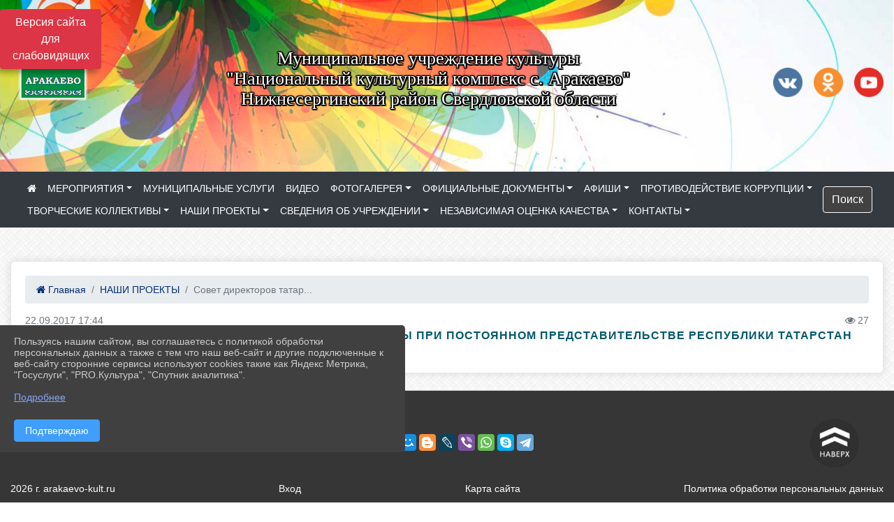

--- FILE ---
content_type: text/html; charset=utf-8
request_url: https://arakaevo-kult.ru/item/132744
body_size: 12998
content:
<!DOCTYPE html><html lang="ru" class="h-100"><head><meta charset="utf-8"><meta http-equiv="X-UA-Compatible" content="IE=edge"><meta name="viewport" content="width=device-width, initial-scale=1"><link href="https://www.leocdn.ru/assets/uploads/favicons/u-4_43fd3-.ico" rel="shortcut icon" type="image/x-icon"><meta name="baseStaticUrl" content="/kubcms-front/v5/master"><link rel="stylesheet" crossorigin="" href="/kubcms-front/v5/master/s/a-index-tM_7IAdW.css"><link rel="stylesheet" crossorigin="" href="/kubcms-front/v5/master/s/a-el-form-item-aOVeQJfs.css"><link rel="stylesheet" crossorigin="" href="/kubcms-front/v5/master/s/a-el-checkbox-RI4HkaMh.css"><link rel="stylesheet" crossorigin="" href="/kubcms-front/v5/master/s/a-ParentTreeSelect-vdZDJbKU.css"><link rel="stylesheet" crossorigin="" href="/kubcms-front/v5/master/s/a-HelperTool-tn0RQdqM.css"><link rel="stylesheet" crossorigin="" href="/kubcms-front/v5/master/s/a-VideoInput-CvP3_GcT.css"><link rel="stylesheet" crossorigin="" href="/kubcms-front/v5/master/s/a-el-checkbox-group-D_6SYB2i.css"><link rel="stylesheet" crossorigin="" href="/kubcms-front/v5/master/s/a-index-cdla2BLU.css"><link rel="stylesheet" crossorigin="" href="/kubcms-front/v5/master/s/a-el-popover-Cktl5fHm.css"><link rel="stylesheet" crossorigin="" href="/kubcms-front/v5/master/s/a-FormPublicRender-MIpZo3OT.css"><link rel="stylesheet" crossorigin="" href="/kubcms-front/v5/master/s/a-el-date-picker-B3rLwVmC.css"><link rel="stylesheet" crossorigin="" href="/kubcms-front/v5/master/s/a-el-radio-DCrt2ktn.css"><link rel="stylesheet" crossorigin="" href="/kubcms-front/v5/master/s/a-el-pagination-BDwEpwR6.css"><link rel="stylesheet" crossorigin="" href="/kubcms-front/v5/master/s/a-el-popconfirm-Du63PGr7.css"><link rel="stylesheet" crossorigin="" href="/kubcms-front/v5/master/s/a-el-slider-DZCsS5Hk.css"><link rel="stylesheet" crossorigin="" href="/kubcms-front/v5/master/s/a-el-color-picker-ILi5dVKC.css"><link rel="stylesheet" crossorigin="" href="/kubcms-front/v5/master/s/a-el-input-number-BjNNn4iI.css"><link rel="stylesheet" crossorigin="" href="/kubcms-front/v5/master/s/a-index-DsLjyqO-.css"><link rel="stylesheet" crossorigin="" href="/kubcms-front/v5/master/s/a-SectionSettings-DWG_XLy8.css"><link rel="stylesheet" crossorigin="" href="/kubcms-front/v5/master/s/a-inSite-8egEwldS.css"><script type="module" crossorigin="" src="/kubcms-front/v5/master/s/e-inSite-BOhS6m2p.js"></script><link rel="modulepreload" crossorigin="" href="/kubcms-front/v5/master/s/c-index-bEbJun7z.js"><link rel="modulepreload" crossorigin="" href="/kubcms-front/v5/master/s/c-el-form-item-Dxi71L-P.js"><link rel="modulepreload" crossorigin="" href="/kubcms-front/v5/master/s/c-el-checkbox-CajeHZm7.js"><link rel="modulepreload" crossorigin="" href="/kubcms-front/v5/master/s/c-vuedraggable.umd-BHhTWoBF.js"><link rel="modulepreload" crossorigin="" href="/kubcms-front/v5/master/s/c-FrontendInterfaces-BVkycfaD.js"><link rel="modulepreload" crossorigin="" href="/kubcms-front/v5/master/s/c-ParentTreeSelect-9BFWADb_.js"><link rel="modulepreload" crossorigin="" href="/kubcms-front/v5/master/s/c-index-CYQ4u1dC.js"><link rel="modulepreload" crossorigin="" href="/kubcms-front/v5/master/s/c-HelperTool-D7hxN4_b.js"><link rel="modulepreload" crossorigin="" href="/kubcms-front/v5/master/s/c-FormGroupWrapper-lKGmvqxY.js"><link rel="modulepreload" crossorigin="" href="/kubcms-front/v5/master/s/c-_baseMap-DyS895Ik.js"><link rel="modulepreload" crossorigin="" href="/kubcms-front/v5/master/s/c-map-BGkT4sNy.js"><link rel="modulepreload" crossorigin="" href="/kubcms-front/v5/master/s/c-_baseOrderBy-CY_iNDhL.js"><link rel="modulepreload" crossorigin="" href="/kubcms-front/v5/master/s/c-orderBy-Bgm9KKau.js"><link rel="modulepreload" crossorigin="" href="/kubcms-front/v5/master/s/c-VideoInput-DqNmTCf7.js"><link rel="modulepreload" crossorigin="" href="/kubcms-front/v5/master/s/c-lodash-BQl7P9W9.js"><link rel="modulepreload" crossorigin="" href="/kubcms-front/v5/master/s/c-animations-BhI5P8CS.js"><link rel="modulepreload" crossorigin="" href="/kubcms-front/v5/master/s/c-index-DQIgQm1J.js"><link rel="modulepreload" crossorigin="" href="/kubcms-front/v5/master/s/c-index-CQ56PxfO.js"><link rel="modulepreload" crossorigin="" href="/kubcms-front/v5/master/s/c-toInteger-C6xo1XSi.js"><link rel="modulepreload" crossorigin="" href="/kubcms-front/v5/master/s/c-index-D5xCMlbC.js"><link rel="modulepreload" crossorigin="" href="/kubcms-front/v5/master/s/c-FormPublicRender-CshrnIvM.js"><link rel="modulepreload" crossorigin="" href="/kubcms-front/v5/master/s/c-el-pagination-ohcjjy-B.js"><link rel="modulepreload" crossorigin="" href="/kubcms-front/v5/master/s/c-el-popconfirm-CP8G0ic0.js"><link rel="modulepreload" crossorigin="" href="/kubcms-front/v5/master/s/c-index-ndmCYBTm.js"><link rel="modulepreload" crossorigin="" href="/kubcms-front/v5/master/s/c-el-slider-neuk3Ysm.js"><link rel="modulepreload" crossorigin="" href="/kubcms-front/v5/master/s/c-index-BYuZUDxE.js"><link rel="modulepreload" crossorigin="" href="/kubcms-front/v5/master/s/c-AddOrEdit-D10FjbOx.js"><link rel="modulepreload" crossorigin="" href="/kubcms-front/v5/master/s/c-index-yJLvgOIv.js"><link rel="modulepreload" crossorigin="" href="/kubcms-front/v5/master/s/c-index-BLOKTJfr.js"><link rel="modulepreload" crossorigin="" href="/kubcms-front/v5/master/s/c-SingleUploaderWithActions-B7OfwLLm.js"><link rel="modulepreload" crossorigin="" href="/kubcms-front/v5/master/s/c-SectionSettings-S1N5Srcd.js"><style>	body {		background: url('/kubcms-front/v5/master/img/backgrounds/27_bg_fon.png') !important;	}</style><title>Совет директоров татарских учреждений культуры при Постоянном Представительстве Республики Татарстан | МУК "Национальный культурный комплекс с. Аракаево" Свердловская область</title>
<meta name="title" content="Совет директоров татарских учреждений культуры при Постоянном Представительстве Республики Татарстан | МУК " Национальный="" культурный="" комплекс="" с.="" Аракаево"="" Свердловская="" область"="">
<meta name="keywords" content="совет, директоров, татарских, учреждений, культуры, постоянном, представительстве, республики, татарстан">
<meta property="og:url" content="https://arakaevo-kult.ru/item/132744">
<meta property="og:type" content="website">
<meta property="og:title" content="Совет директоров татарских учреждений культуры при Постоянном Представительстве Республики Татарстан | МУК " Национальный="" культурный="" комплекс="" с.="" Аракаево"="" Свердловская="" область"="">
<meta property="og:description" content="">
<meta property="og:image" content="https://www.leocdn.ru/uploadsForSiteId/119563/siteHeader/8949d37f-32bb-4f16-b5ee-09cc947958ee.jpg">
<meta name="twitter:card" content="summary_large_image">
<meta property="twitter:domain" content="arakaevo-kult.ru">
<meta property="twitter:url" content="https://arakaevo-kult.ru/item/132744">
<meta name="twitter:title" content="Совет директоров татарских учреждений культуры при Постоянном Представительстве Республики Татарстан | МУК " Национальный="" культурный="" комплекс="" с.="" Аракаево"="" Свердловская="" область"="">
<meta name="twitter:description" content="">
<meta name="twitter:image" content="https://www.leocdn.ru/uploadsForSiteId/119563/siteHeader/8949d37f-32bb-4f16-b5ee-09cc947958ee.jpg"></head><body class="h-100 ptype-item_page item-id-132744 parent-id-132723"><script>
		if ((document?.cookie || '').indexOf('devMode=1') !== -1) {
			var elemDiv = document.createElement('div');
			elemDiv.style.cssText = 'position:fixed;bottom:16px;right:35px;z-index:10000;color:red;';
			elemDiv.innerText = "devMode"
			document.body.appendChild(elemDiv);
		}
				</script><style data-styled="true" data-styled-version="6.1.12">.etsVJd{color:#ccc!important;font-size:16px!important;transition:transform 0.2s;display:inline-block;}/*!sc*/
.etsVJd:hover{color:#fff!important;transform:scale(1.2);}/*!sc*/
data-styled.g1[id="sc-braxZu"]{content:"etsVJd,"}/*!sc*/
</style><style id="custom-styles-2">.dropdown-menu.menu-sortabled.ui-sortable.show {
    margin-top: 11px;
    border-radius: 0px;

}
/* рамки для фото блок новостей */
.col-3 {
    flex: 0 0 24%;
    max-width: 100%;
    background: url("https://www.leocdn.ru/uploadsForSiteId/201411/content/c0431a07-d8b1-4f41-9cb1-e7b274d56c88.png") !important;
  
    background-size: 100% !important;
    background-repeat: no-repeat !important;
    width: 100%;
    height: 154px;
}
.cms-block-news.left-thumb-rightanounce .row img {
    margin-top: 14px;
}
.cms-block-news.right-thumb-rightanounce .row img {
    margin-top: 14px;
}
/* рамки для фото блок новостей */


.fa-youtube-square::before, .fa-youtube-square::before {
    color: #48649D;
    width: 1%;
    background-image: url(https://www.leocdn.ru/uploadsForSiteId/200417/content/cc4cc1f2-b18b-4bdb-8525-5324fd6e67d0.png);
    content: '';
    width: 42px;
    height: 42px;
    background-size: cover;
    float: right;
}

.fa-facebook-f::before, .fa-facebook::before {
    color: #48649D;
    width: 1%;
    background-image: url(https://www.leocdn.ru/uploadsForSiteId/201172/content/fb0381a9-0cab-4400-b270-0273afac3f37.png);
    content: '';
    width: 42px;
    height: 42px;
    background-size: cover;
    float: right
}

.fa-vk::before {
    color: #48649D;
    width: 1%;
    background-image: url(https://www.leocdn.ru/uploadsForSiteId/201172/content/3dbeed6b-9956-499c-ae48-758107655c1b.png);
    content: '';
    width: 42px;
    height: 42px;
    background-size: cover;
    float: right
}
.fa-odnoklassniki-square::before {
   color: #48649D;
    width: 1%;
    background-image: url(https://www.leocdn.ru/uploadsForSiteId/201172/content/2904fc0e-c9a0-45b6-a489-ea937f865c9a.png);
    content: '';
    width: 42px;
    height: 42px;
    background-size: cover;
    float: right
}
.fa-instagram::before {
color: #48649D;
    width: 1%;
    background-image: url(https://www.leocdn.ru/uploadsForSiteId/201172/content/1057d06e-e6aa-451a-b945-926d2084f1d2.png);
    content: '';
    width: 42px;
    height: 42px;
    background-size: cover;
    float: right
}


/**********************************************************/
/************** шаблон css (основные фунции) **************/
/**********************************************************/

/*** ПОДГРУЖАЕМ GOOGLE ШРИФТЫ ***/
@import url('https://fonts.googleapis.com/css2?family=Open+Sans:wght@300&display=swap');
@import url('https://fonts.googleapis.com/css2?family=Playfair+Display:ital@1&display=swap');
@import url('https://fonts.googleapis.com/css2?family=Playfair+Display:ital@0;1&display=swap');
@import url('https://fonts.googleapis.com/css2?family=PT+Sans:ital@1&display=swap');
/*** ПОДГРУЖАЕМ GOOGLE ШРИФТЫ ***/

/*** ШРИФТЫ И СТИЛЬ ЗАГОЛОВКОВ ***/
* {
	box-sizing: border-box;
}

body {/*используем семью шрифтов в теле сайта***/
	font-family: 'Open Sans', sans-serif; 
}

.logo {/*используем семью шрифтов в шапке сайта ***/

	font-family: 'Playfair Display', serif;
}

a {
    color: #00586F;
    text-decoration: none;
    background-color: transparent;
}
.h3, h3 {/*стиль заголовков h3*/
	font-size: 16px;
	font-weight: bold;
	text-transform: uppercase;
	letter-spacing: 1px;
	color: #00586F;  
	 text-transform: uppercase;
}


.h4, h4 {/*стиль заголовков h4*/
	font-size: 1.3rem;
	font-weight: bold;
	color: #00586F; 
	 text-transform: uppercase;
}    

.col-md-6 .h4, h4 {/*стиль заголовков блоки (главная)*/
    color: #4d4d4d;
    font-size: 16px;
}

.col-md-3 .h4, h4 {/*стиль заголовков блоки (крайние)*/
    color: #4d4d4d;
    font-size: 16px;
}

/*** ШРИФТЫ И СТИЛЬ ЗАГОЛОВКОВ ***/

/*** ШАПКА САЙТА ***/
.head-image {
	width: 100%; /*ширина шапки*/
	background-size: cover; 
	background-image: url(null);
	background: ; /*цвет шапки*/ 
}
/* Логотип */
.line {
	width: 120px; /*ширина (размер логотипа)*/
	height: 200px; /*высота (меняется высота шапки)*/
}
/* Логотип */
/*** ШАПКА САЙТА ***/

/*** КНОПКА ВЕРТИКАЛЬНОГО МЕНЮ ***/
#show-sidebar {
	top: 150px !important; /*растояние от верхнего края*/
}
/*** КНОПКА ВЕРТИКАЛЬНОГО МЕНЮ ***/

/*** КНОПКА ПОИСК ***/
.visual-impired-button {
	margin-top: 0; /*растояние от верхнего края*/
} 

.btn-outline-success {
    color: #fff;
    background-color: #424242;
    border-color: #fff;
}

.btn-outline-success:hover {
	color: #fff; 
	background-color: #626262;
	border-color: #fff;
}

.btn-outline-success:not(:disabled):not(.disabled).active, .btn-outline-success:not(:disabled):not(.disabled):active, .show > .btn-outline-success.dropdown-toggle {
	color: #fff;
	background-color: #424242;
	border-color: #fefffe;
}

.btn-outline-success:not(:disabled):not(.disabled).active:focus, .btn-outline-success:not(:disabled):not(.disabled):active:focus, .show > .btn-outline-success.dropdown-toggle:focus {
	box-shadow: 0 0 0 .2rem #424242;
}

.btn-outline-success.focus, .btn-outline-success:focus {
	box-shadow: 0 0 0 .2rem #424242;
}
/*** КНОПКА ПОИСК ***/

/*** ГОРИЗОНТАЛЬНОЕ МЕНЮ ***/
	.navbar-dark .navbar-nav .active > .nav-link, .navbar-dark .navbar-nav .nav-link.active, .navbar-dark .navbar-nav .nav-link.show, .navbar-dark .navbar-nav .show > .nav-link {
    color: #aaa; transition: all 0.2s;}

	.navbar-dark .navbar-nav .active > .nav-link, .navbar-dark .navbar-nav .nav-link.active, .navbar-dark .navbar-nav .nav-link.show, .navbar-dark .navbar-nav .show > .nav-link:hover {
  
    border-bottom: 2px solid #ffffff; transition: all 0.2s;}

 
/*** ГОРИЗОНТАЛЬНОЕ МЕНЮ ***/

/*** ХЛЕБНЫЕ КРОШКИ ***/
.breadcrumb  a {
	color: #002F72 !important;
}

.breadcrumb  a:hover {
	color: #49D3B9 !important;
}

.breadcrumb  a:focus {
	color: #49D3B9 !important;
}
/*** ХЛЕБНЫЕ КРОШКИ ***/

/*** ВЕРТИКАЛЬНОЕ МЕНЮ ***/
.sidebar-brand {
	color: #49D3B9 !important;
}

.sidebar-brand a {
	color: #49D3B9 !important;
}

.sidebar-brand  a:hover {
	color: #49D3B9 !important;
}

.sidebar-brand  a:focus {
	color: #49D3B9 !important;
}

.sidebar-wrapper .sidebar-menu .active > a {
	background: #3d6286;
}

.sidebar-wrapper .sidebar-menu .sidebar-dropdown .sidebar-submenu ul {
	background: #2b3e62;
}

.sidebar-wrapper {
	background: #2b3e62;
}

.sidebar-wrapper .sidebar-menu a {
	color: #ffffff !important;
}

.sidebar-wrapper .sidebar-menu a:hover {
	color: #49D3B9 !important;
}

.sidebar-wrapper .sidebar-menu a:focus {
	color: #49D3B9 !important;
}

.sidebar-menu > ul:nth-child(1) > li:nth-child(1) {
	color: #49D3B9 !important;
}

.sidebar-menu > ul:nth-child(2) > li:nth-child(1) {
	color: #49D3B9 !important;
}
/*** ВЕРТИКАЛЬНОЕ МЕНЮ ***/

/*** ПОДВАЛ САЙТА ***/
footer.footer {
	border-top: 1px solid #ccc;
	background: #373636 repeat !important;
}

footer.footer a {
	color: #FFFFFF;
	text-decoration: none;
}

footer.footer a:hover {
	color: #8e8c8c;
	text-decoration: none;
}
/*** ПОДВАЛ САЙТА ***/

/*** ИНОЕ ***/
/*** ссылки в новостях центральный блок***/
html.h-100 body.h-100 div.page-wrapper.toggled.h-100 main.page-content.d-flex.flex-column.h-100.cms-all-sections div.body-container.mt-4.mb-4 div.container div.row div.col-md-6
a {
    color: #00586F;
    text-decoration: none;
    background-color: transparent;
}
/*** ссылки в новостях цб***/

/*** нз ***/
.align-items-center {
	align-items: left !important;
}
/*** нз ***/

/*** увеличение изображений при наведении ***/

/*** увеличение изображений при наведении ***/

/*** ДОПОЛНИТЕЛЬНОЕ ВЕРТИЛЬНОЕ МЕНЮ ***/
/** <!--HTML --> <div class="category-wrap">
<h3>МЕНЮ</h3>
<ul>
	<li><a href="/">О НАС</a></li>
	<li><a href="/">НОВОСТИ</a></li>
	<li><a href="/">ФОТОГАЛЕРЕЯ</a></li>
	<li><a href="/">ВИДЕОГАЛЕРЕЯ</a></li>
	<li><a href="/">ЭЛЕКТРОННАЯ ПРИЕМНАЯ</a></li>
	<li><a href="/">КОНТАКТЫ</a></li>
</ul>
<hr /></div> <!--HTML --> **/

.category-wrap {
    padding: 15px;
    background: white;
    width: 200px;
    
    font-family: "Helvetica Neue", Helvetica, Arial, sans-serif;
  }
  .category-wrap h3 {
    font-size: 16px;
    color: rgba(0,0,0,.6);
    margin: 0 0 10px;
    padding: 0 5px;
    position: relative;
  }
  .category-wrap h3::after {
      content: "";
      width: 6px;
      height: 6px;
      background: #405988;
      position: absolute;
      right: 5px;
      bottom: 2px;
      box-shadow: -8px -8px #405988, 0 -8px #405988, -8px 0 #405988;
  }
  
  .category-wrap ul {
    list-style: none;
    margin: 0;
    padding: 0; 
    border-top: 1px solid rgba(0,0,0,.3);
  }
  .category-wrap li {margin: 12px 0 0 0px;}
  .category-wrap a {
    text-decoration: none;
    display: block;  
    font-size: 13px;
    color: rgba(0,0,0,.6);
    padding: 5px;
    position: relative;
    transition: .3s linear;
      text-transform: uppercase;
  }
  .category-wrap a:after {
    content: "\1405";
    font-family: FontAwesome;
    position: absolute;
    right: 5px;
    color: white;
    transition: .2s linear;
  }
  .category-wrap a:hover {
      background: #405988;
      color: white;
  }
 
/*** ДОПОЛНИТЕЛЬНОЕ ВЕРТИЛЬНОЕ МЕНЮ ***/



/*** ИНОЕ ***/</style><div class="h-100"><div class="visual-impired-button" itemprop="copy" style="padding:3px 0"><a style="margin-top:10px" href="#" class="btn btn-danger spec bvi-open" aria-label="Включить версию для слабовидящих">Версия сайта для слабовидящих</a></div><main class="page-content d-flex flex-column h-100 cms-all-sections" id="allrecords"><div data-section-id="6356" data-section-type="header" data-section-comment="" data-section-visible="1" class="bvi-tts" id="rec6356"><div class="head-image" style="width:100%;background-size:cover;background-image:url('https://www.leocdn.ru/uploadsForSiteId/119563/siteHeader/8949d37f-32bb-4f16-b5ee-09cc947958ee.jpg')"><div style="position:relative;padding-bottom:26px;padding-top:20px" class="container"><div class="d-flex align-items-center justify-content-between"><div class="line" style="padding:0px"><div style="padding:12px 9px 0 10px"><img src="https://www.leocdn.ru/uploadsForSiteId/119563/siteHeader/fdfb7474-b2f7-45a3-a529-35041e7536c7.png" loading="lazy"></div></div><div class="logo"><div><p style="text-align: center;"><span style="font-size:26px;"><span style="color:#ffffff;"><font face="Monotype"><span style="text-shadow:#000000 2px 0px, #000000 2px 2px, #000000 0px 2px, #000000 -1px 1px, #000000 -1px 0px, #000000 -1px -1px, #000000 0px -1px, #000000 1px -1px, #000000 0 0 3px, #000000 0 0 3px, #000000 0 0 3px, #000000 0 0 3px">Муниципальное учреждение культуры<br>"Национальный культурный комплекс с. Аракаево"<br>Нижнесергинский район Свердловской области</span></font></span></span></p></div><div>   </div></div><div><a href="" target="_blank" class="sc-braxZu etsVJd ml-3" socialnetworkscolor="#ccc" socialnetworkscolorhover="#fff" socialnetworksfontsize="16"><i class="fa fa-2x fa-vk"></i></a><a href="" target="_blank" class="sc-braxZu etsVJd ml-3" socialnetworkscolor="#ccc" socialnetworkscolorhover="#fff" socialnetworksfontsize="16"><i class="fa fa-2x fa-odnoklassniki-square"></i></a><a href="" target="_blank" class="sc-braxZu etsVJd ml-3" socialnetworkscolor="#ccc" socialnetworkscolorhover="#fff" socialnetworksfontsize="16"><i class="fa fa-2x fa-youtube-square"></i></a></div></div></div></div><nav class="navbar navbar-expand-sm navbar-dark" style="background-color:#343a40"><div class="container-fluid"><button class="navbar-toggler" type="button" data-toggle="collapse" data-target="#navbarsExample03" aria-controls="navbarsExample03" aria-expanded="false" aria-label="Развернуть наигацию"><span class="navbar-toggler-icon"></span></button><div class="collapse navbar-collapse visible" id="navbarsExample03"><ul class="navbar-nav mr-auto menu-sortabled"><li class="nav-item"><a class="nav-link" href="/"><i class="fa fa-home"></i></a></li><li class="nav-item dropdown" id="menu_119577" item-id="119577"><a class="nav-link dropdown-toggle" href="/item/119577" id="dropdown03" data-toggle="dropdown" aria-haspopup="true" aria-expanded="false">МЕРОПРИЯТИЯ</a><ul class="dropdown-menu menu-sortabled" aria-labelledby="dropdown03"><li id="menu_119578" item-id="119578"><a class="dropdown-item" href="/item/119578">Видео</a><span style="display:none" class="move-box"><i class="fa fa-arrows"></i></span></li><li id="menu_119579" item-id="119579"><a class="dropdown-item" href="/item/119579">Фото</a><span style="display:none" class="move-box"><i class="fa fa-arrows"></i></span></li><li id="menu_125919" item-id="125919"><a class="dropdown-item" href="/item/125919">Новости</a><span style="display:none" class="move-box"><i class="fa fa-arrows"></i></span></li><li class="mx-3 admin-buttons horizontal-menu" style="display:none"><div class="d-flex justify-content-around text-center"><a data-toggle="tooltip" class="nav-link w-full" data-placement="bottom" title="Список" href="/front#/content?type=menu&amp;parentId=119577"><i class="fa fa-list"></i></a><a data-toggle="tooltip" class="nav-link w-full" data-placement="bottom" title="Добавить" href="/front#/content/add?type=menu&amp;parentId=119577"><i class="fa fa-plus"></i></a></div></li></ul><span style="display:none" class="move-box"><i class="fa fa-arrows"></i></span></li><li class="nav-item" id="menu_337440" item-id="337440"><a href="/item/337440" class="nav-link">МУНИЦИПАЛЬНЫЕ УСЛУГИ</a><span style="display:none" class="move-box"><i class="fa fa-arrows"></i></span></li><li class="nav-item" id="menu_1057214" item-id="1057214"><a href="/item/1057214" class="nav-link">ВИДЕО</a><span style="display:none" class="move-box"><i class="fa fa-arrows"></i></span></li><li class="nav-item dropdown" id="menu_1057217" item-id="1057217"><a class="nav-link dropdown-toggle" href="/item/1057217" id="dropdown03" data-toggle="dropdown" aria-haspopup="true" aria-expanded="false">ФОТОГАЛЕРЕЯ</a><ul class="dropdown-menu menu-sortabled" aria-labelledby="dropdown03"><li id="menu_1412678" item-id="1412678"><a class="dropdown-item" href="/item/1412678">ЯРАТКАН МОННАР 2022</a><span style="display:none" class="move-box"><i class="fa fa-arrows"></i></span></li><li class="mx-3 admin-buttons horizontal-menu" style="display:none"><div class="d-flex justify-content-around text-center"><a data-toggle="tooltip" class="nav-link w-full" data-placement="bottom" title="Список" href="/front#/content?type=menu&amp;parentId=1057217"><i class="fa fa-list"></i></a><a data-toggle="tooltip" class="nav-link w-full" data-placement="bottom" title="Добавить" href="/front#/content/add?type=menu&amp;parentId=1057217"><i class="fa fa-plus"></i></a></div></li></ul><span style="display:none" class="move-box"><i class="fa fa-arrows"></i></span></li><li class="nav-item dropdown" id="menu_2105848" item-id="2105848"><a class="nav-link dropdown-toggle" href="/item/2105848" id="dropdown03" data-toggle="dropdown" aria-haspopup="true" aria-expanded="false">ОФИЦИАЛЬНЫЕ ДОКУМЕНТЫ</a><ul class="dropdown-menu menu-sortabled" aria-labelledby="dropdown03"><li id="menu_2105850" item-id="2105850"><a class="dropdown-item" href="/item/2105850">Указ Президента о мерах социальной поддержки многодетных семей</a><span style="display:none" class="move-box"><i class="fa fa-arrows"></i></span></li><li class="mx-3 admin-buttons horizontal-menu" style="display:none"><div class="d-flex justify-content-around text-center"><a data-toggle="tooltip" class="nav-link w-full" data-placement="bottom" title="Список" href="/front#/content?type=menu&amp;parentId=2105848"><i class="fa fa-list"></i></a><a data-toggle="tooltip" class="nav-link w-full" data-placement="bottom" title="Добавить" href="/front#/content/add?type=menu&amp;parentId=2105848"><i class="fa fa-plus"></i></a></div></li></ul><span style="display:none" class="move-box"><i class="fa fa-arrows"></i></span></li><li class="nav-item dropdown" id="menu_119581" item-id="119581"><a class="nav-link dropdown-toggle" href="/item/119581" id="dropdown03" data-toggle="dropdown" aria-haspopup="true" aria-expanded="false">АФИШИ</a><ul class="dropdown-menu menu-sortabled" aria-labelledby="dropdown03"><li id="menu_329130" item-id="329130"><a class="dropdown-item" href="/item/329130">25 ОКТЯБРЯ 2019 ГОДА НКК АРАКАЕВО КОНЦЕРТ АНСАМБЛЯ ТАНЦА СТЕРЛИТАМАКСКОЙ  ГОСУДАРСТВЕННОЙ ФИЛАРМОНИИ РЕСПУБЛИКИ БАШКОРТОСТАН НАЧАЛО В 19.00 ЦЕНА 250 РУБЛЕЙ</a><span style="display:none" class="move-box"><i class="fa fa-arrows"></i></span></li><li id="menu_329132" item-id="329132"><a class="dropdown-item" href="/item/329132">1 НОЯБРЯ 2019 НКК АРАКАЕВО НАЧАЛО В 19.00. ЦЕНА 300 РУБЛЕЙ</a><span style="display:none" class="move-box"><i class="fa fa-arrows"></i></span></li><li id="menu_680802" item-id="680802"><a class="dropdown-item" href="/item/680802">https://yadi.sk/d/NFx0NP9YODk0aw?w=1</a><span style="display:none" class="move-box"><i class="fa fa-arrows"></i></span></li><li id="menu_1467648" item-id="1467648"><a class="dropdown-item" href="/item/1467648">Межрегиональный конкурс чтецов "Жизнь моя песней звенела в народе"</a><span style="display:none" class="move-box"><i class="fa fa-arrows"></i></span></li><li id="menu_1467650" item-id="1467650"><a class="dropdown-item" href="/item/1467650">30 января Шарапов ШОУ 3</a><span style="display:none" class="move-box"><i class="fa fa-arrows"></i></span></li><li class="mx-3 admin-buttons horizontal-menu" style="display:none"><div class="d-flex justify-content-around text-center"><a data-toggle="tooltip" class="nav-link w-full" data-placement="bottom" title="Список" href="/front#/content?type=menu&amp;parentId=119581"><i class="fa fa-list"></i></a><a data-toggle="tooltip" class="nav-link w-full" data-placement="bottom" title="Добавить" href="/front#/content/add?type=menu&amp;parentId=119581"><i class="fa fa-plus"></i></a></div></li></ul><span style="display:none" class="move-box"><i class="fa fa-arrows"></i></span></li><li class="nav-item dropdown" id="menu_125654" item-id="125654"><a class="nav-link dropdown-toggle" href="/item/125654" id="dropdown03" data-toggle="dropdown" aria-haspopup="true" aria-expanded="false">ПРОТИВОДЕЙСТВИЕ КОРРУПЦИИ</a><ul class="dropdown-menu menu-sortabled" aria-labelledby="dropdown03"><li id="menu_125680" item-id="125680"><a class="dropdown-item" href="/item/125680">Антикоррупционное просвещение</a><span style="display:none" class="move-box"><i class="fa fa-arrows"></i></span></li><li id="menu_131268" item-id="131268"><a class="dropdown-item" href="/item/131268">"Новый взгляд. Прокуратура против коррупции"</a><span style="display:none" class="move-box"><i class="fa fa-arrows"></i></span></li><li id="menu_1492560" item-id="1492560"><a class="dropdown-item" href="/item/1492560">Методические рекомендации </a><span style="display:none" class="move-box"><i class="fa fa-arrows"></i></span></li><li id="menu_1492569" item-id="1492569"><a class="dropdown-item" href="/item/1492569">Отчет за 2022 год</a><span style="display:none" class="move-box"><i class="fa fa-arrows"></i></span></li><li id="menu_2064530" item-id="2064530"><a class="dropdown-item" href="/item/2064530">Антикоррупционная политика МУК НКК с.Аракаево</a><span style="display:none" class="move-box"><i class="fa fa-arrows"></i></span></li><li class="mx-3 admin-buttons horizontal-menu" style="display:none"><div class="d-flex justify-content-around text-center"><a data-toggle="tooltip" class="nav-link w-full" data-placement="bottom" title="Список" href="/front#/content?type=menu&amp;parentId=125654"><i class="fa fa-list"></i></a><a data-toggle="tooltip" class="nav-link w-full" data-placement="bottom" title="Добавить" href="/front#/content/add?type=menu&amp;parentId=125654"><i class="fa fa-plus"></i></a></div></li></ul><span style="display:none" class="move-box"><i class="fa fa-arrows"></i></span></li><li class="nav-item dropdown" id="menu_132525" item-id="132525"><a class="nav-link dropdown-toggle" href="/item/132525" id="dropdown03" data-toggle="dropdown" aria-haspopup="true" aria-expanded="false">ТВОРЧЕСКИЕ КОЛЛЕКТИВЫ</a><ul class="dropdown-menu menu-sortabled" aria-labelledby="dropdown03"><li id="menu_132527" item-id="132527"><a class="dropdown-item" href="/item/132527">Заслуженный коллектив народного творчества Российской Федерации татарский народный фольклорный ансамбль песни и танца "САРДАРИЯ"</a><span style="display:none" class="move-box"><i class="fa fa-arrows"></i></span></li><li id="menu_132528" item-id="132528"><a class="dropdown-item" href="/item/132528">Женская вокальная группа МУК НКК с.Аракаево</a><span style="display:none" class="move-box"><i class="fa fa-arrows"></i></span></li><li id="menu_132529" item-id="132529"><a class="dropdown-item" href="/item/132529">Мужской вокальный ансамбль МУК НКК с.Аракаево</a><span style="display:none" class="move-box"><i class="fa fa-arrows"></i></span></li><li id="menu_132530" item-id="132530"><a class="dropdown-item" href="/item/132530">Фольклорно-этнографический ансамбль "АК КАЛФАК" Урмикеевского СДК</a><span style="display:none" class="move-box"><i class="fa fa-arrows"></i></span></li><li id="menu_132531" item-id="132531"><a class="dropdown-item" href="/item/132531">Фольклорно-этнографический ансамбль "ЧИШМӘ" Шокуровского СДК</a><span style="display:none" class="move-box"><i class="fa fa-arrows"></i></span></li><li id="menu_132532" item-id="132532"><a class="dropdown-item" href="/item/132532">Фольклорно-этнографический ансамбль "ЗУБАРЖАТ" Перепряжского СДК</a><span style="display:none" class="move-box"><i class="fa fa-arrows"></i></span></li><li id="menu_132533" item-id="132533"><a class="dropdown-item" href="/item/132533">Фольклорно-этнографический ансамбль "РАЙХАН" Уфа-Шигиринского СДК</a><span style="display:none" class="move-box"><i class="fa fa-arrows"></i></span></li><li id="menu_132534" item-id="132534"><a class="dropdown-item" href="/item/132534">Детская хореографическая группа ансамбля песни и танца "САРДАРИЯ"</a><span style="display:none" class="move-box"><i class="fa fa-arrows"></i></span></li><li class="mx-3 admin-buttons horizontal-menu" style="display:none"><div class="d-flex justify-content-around text-center"><a data-toggle="tooltip" class="nav-link w-full" data-placement="bottom" title="Список" href="/front#/content?type=menu&amp;parentId=132525"><i class="fa fa-list"></i></a><a data-toggle="tooltip" class="nav-link w-full" data-placement="bottom" title="Добавить" href="/front#/content/add?type=menu&amp;parentId=132525"><i class="fa fa-plus"></i></a></div></li></ul><span style="display:none" class="move-box"><i class="fa fa-arrows"></i></span></li><li class="nav-item dropdown" id="menu_132723" item-id="132723"><a class="nav-link dropdown-toggle" href="/item/132723" id="dropdown03" data-toggle="dropdown" aria-haspopup="true" aria-expanded="false">НАШИ ПРОЕКТЫ</a><ul class="dropdown-menu menu-sortabled" aria-labelledby="dropdown03"><li id="menu_132724" item-id="132724"><a class="dropdown-item" href="/item/132724">Межрегиональный конкурс татарского народного творчества имени Заслуженного работника культуры Российской Федерации и Республики Татарстан Сардарии Заветовныт Нигаматовой</a><span style="display:none" class="move-box"><i class="fa fa-arrows"></i></span></li><li id="menu_132725" item-id="132725"><a class="dropdown-item" href="/item/132725">Межрегиональный конкурс татарского детского народного творчества "САЛАВАТ КУПЕРЕ"</a><span style="display:none" class="move-box"><i class="fa fa-arrows"></i></span></li><li id="menu_132726" item-id="132726"><a class="dropdown-item" href="/item/132726">Межрегиональный конкурс исполнителей на национальных инструментах "УЙНАГЫЗ, ГАРМУННАР!"</a><span style="display:none" class="move-box"><i class="fa fa-arrows"></i></span></li><li id="menu_132727" item-id="132727"><a class="dropdown-item" href="/item/132727">Межрегиональный конкурс исполнителей татарской песни "ЯРАТКАН МОННАР"</a><span style="display:none" class="move-box"><i class="fa fa-arrows"></i></span></li><li id="menu_132728" item-id="132728"><a class="dropdown-item" href="/item/132728">Межрегиональный семинар-практикум для специалистов КДУ</a><span style="display:none" class="move-box"><i class="fa fa-arrows"></i></span></li><li id="menu_132729" item-id="132729"><a class="dropdown-item" href="/item/132729">Межрегиональный семинар-практикум для специалистов библиотек, работающих с татарским населением</a><span style="display:none" class="move-box"><i class="fa fa-arrows"></i></span></li><li id="menu_132730" item-id="132730"><a class="dropdown-item" href="/item/132730">Авыл гузэле конкурсы</a><span style="display:none" class="move-box"><i class="fa fa-arrows"></i></span></li><li id="menu_132731" item-id="132731"><a class="dropdown-item" href="/item/132731">Библиотечный конкурс "Лидер чтения Михайловского муниципального образования"</a><span style="display:none" class="move-box"><i class="fa fa-arrows"></i></span></li><li id="menu_132732" item-id="132732"><a class="dropdown-item" href="/item/132732">Конкурс "Авылым - гузэл бакча" Село мое - цветущий сад</a><span style="display:none" class="move-box"><i class="fa fa-arrows"></i></span></li><li id="menu_132733" item-id="132733"><a class="dropdown-item" href="/item/132733">Творческая лаборатория национального декоративно-прикладного творчества</a><span style="display:none" class="move-box"><i class="fa fa-arrows"></i></span></li><li id="menu_132739" item-id="132739"><a class="dropdown-item" href="/item/132739">Сохранение и возрождение духовности</a><span style="display:none" class="move-box"><i class="fa fa-arrows"></i></span></li><li id="menu_132744" item-id="132744"><a class="dropdown-item active" href="/item/132744">Совет директоров татарских учреждений культуры при Постоянном Представительстве Республики Татарстан</a><span style="display:none" class="move-box"><i class="fa fa-arrows"></i></span></li><li id="menu_132745" item-id="132745"><a class="dropdown-item" href="/item/132745">Конкурс "Мини-мисс"</a><span style="display:none" class="move-box"><i class="fa fa-arrows"></i></span></li><li id="menu_132746" item-id="132746"><a class="dropdown-item" href="/item/132746">Татарский национальный культурно-спортивный праздник "САБАНТУЙ"</a><span style="display:none" class="move-box"><i class="fa fa-arrows"></i></span></li><li id="menu_132747" item-id="132747"><a class="dropdown-item" href="/item/132747">ИСТОКИ-краеведение-генеалогия-история</a><span style="display:none" class="move-box"><i class="fa fa-arrows"></i></span></li><li id="menu_132748" item-id="132748"><a class="dropdown-item" href="/item/132748">Профессиональные артисты - селу</a><span style="display:none" class="move-box"><i class="fa fa-arrows"></i></span></li><li id="menu_132749" item-id="132749"><a class="dropdown-item" href="/item/132749">Конкурс детского вокального творчества "САНДУГАЧ"</a><span style="display:none" class="move-box"><i class="fa fa-arrows"></i></span></li><li class="mx-3 admin-buttons horizontal-menu" style="display:none"><div class="d-flex justify-content-around text-center"><a data-toggle="tooltip" class="nav-link w-full" data-placement="bottom" title="Список" href="/front#/content?type=menu&amp;parentId=132723"><i class="fa fa-list"></i></a><a data-toggle="tooltip" class="nav-link w-full" data-placement="bottom" title="Добавить" href="/front#/content/add?type=menu&amp;parentId=132723"><i class="fa fa-plus"></i></a></div></li></ul><span style="display:none" class="move-box"><i class="fa fa-arrows"></i></span></li><li class="nav-item dropdown" id="menu_119582" item-id="119582"><a class="nav-link dropdown-toggle" href="/item/119582" id="dropdown03" data-toggle="dropdown" aria-haspopup="true" aria-expanded="false">СВЕДЕНИЯ ОБ УЧРЕЖДЕНИИ</a><ul class="dropdown-menu menu-sortabled" aria-labelledby="dropdown03"><li id="menu_119583" item-id="119583"><a class="dropdown-item" href="/item/119583">Наименование учреждения</a><span style="display:none" class="move-box"><i class="fa fa-arrows"></i></span></li><li id="menu_119584" item-id="119584"><a class="dropdown-item" href="/item/119584">Документы</a><span style="display:none" class="move-box"><i class="fa fa-arrows"></i></span></li><li id="menu_119585" item-id="119585"><a class="dropdown-item" href="/item/119585">Сведения о видах предоставляемых услуг</a><span style="display:none" class="move-box"><i class="fa fa-arrows"></i></span></li><li id="menu_119586" item-id="119586"><a class="dropdown-item" href="/item/119586">Материально-техническое обеспечение</a><span style="display:none" class="move-box"><i class="fa fa-arrows"></i></span></li><li id="menu_119587" item-id="119587"><a class="dropdown-item" href="/item/119587">Структура и органы управления</a><span style="display:none" class="move-box"><i class="fa fa-arrows"></i></span></li><li id="menu_337437" item-id="337437"><a class="dropdown-item" href="/item/337437">МУНИЦИПАЛЬНЫЕ УСЛУГИ</a><span style="display:none" class="move-box"><i class="fa fa-arrows"></i></span></li><li class="mx-3 admin-buttons horizontal-menu" style="display:none"><div class="d-flex justify-content-around text-center"><a data-toggle="tooltip" class="nav-link w-full" data-placement="bottom" title="Список" href="/front#/content?type=menu&amp;parentId=119582"><i class="fa fa-list"></i></a><a data-toggle="tooltip" class="nav-link w-full" data-placement="bottom" title="Добавить" href="/front#/content/add?type=menu&amp;parentId=119582"><i class="fa fa-plus"></i></a></div></li></ul><span style="display:none" class="move-box"><i class="fa fa-arrows"></i></span></li><li class="nav-item dropdown" id="menu_130650" item-id="130650"><a class="nav-link dropdown-toggle" href="/item/130650" id="dropdown03" data-toggle="dropdown" aria-haspopup="true" aria-expanded="false">НЕЗАВИСИМАЯ ОЦЕНКА КАЧЕСТВА</a><ul class="dropdown-menu menu-sortabled" aria-labelledby="dropdown03"><li id="menu_316490" item-id="316490"><a class="dropdown-item" href="/item/316490">ОНЛАЙН АНКЕТА</a><span style="display:none" class="move-box"><i class="fa fa-arrows"></i></span></li><li id="menu_1467645" item-id="1467645"><a class="dropdown-item" href="/item/1467645">План НОК на 2023год</a><span style="display:none" class="move-box"><i class="fa fa-arrows"></i></span></li><li id="menu_316493" item-id="316493"><a class="dropdown-item" href="/item/316493">ОФЛАЙН АНКЕТА</a><span style="display:none" class="move-box"><i class="fa fa-arrows"></i></span></li><li class="mx-3 admin-buttons horizontal-menu" style="display:none"><div class="d-flex justify-content-around text-center"><a data-toggle="tooltip" class="nav-link w-full" data-placement="bottom" title="Список" href="/front#/content?type=menu&amp;parentId=130650"><i class="fa fa-list"></i></a><a data-toggle="tooltip" class="nav-link w-full" data-placement="bottom" title="Добавить" href="/front#/content/add?type=menu&amp;parentId=130650"><i class="fa fa-plus"></i></a></div></li></ul><span style="display:none" class="move-box"><i class="fa fa-arrows"></i></span></li><li class="nav-item dropdown" id="menu_119588" item-id="119588"><a class="nav-link dropdown-toggle" href="/item/119588" id="dropdown03" data-toggle="dropdown" aria-haspopup="true" aria-expanded="false">КОНТАКТЫ</a><ul class="dropdown-menu menu-sortabled" aria-labelledby="dropdown03"><li id="menu_132479" item-id="132479"><a class="dropdown-item" href="/item/132479">Филиал №1 Акбашский сельский Дом культуры</a><span style="display:none" class="move-box"><i class="fa fa-arrows"></i></span></li><li id="menu_132481" item-id="132481"><a class="dropdown-item" href="/item/132481">Филиал №2 Акбашская сельская библиотека</a><span style="display:none" class="move-box"><i class="fa fa-arrows"></i></span></li><li id="menu_132483" item-id="132483"><a class="dropdown-item" href="/item/132483">Филиал №3 Аракаевская сельская библиотека</a><span style="display:none" class="move-box"><i class="fa fa-arrows"></i></span></li><li id="menu_132485" item-id="132485"><a class="dropdown-item" href="/item/132485">Филиал №10 Перепряжский сельский Дом культуры</a><span style="display:none" class="move-box"><i class="fa fa-arrows"></i></span></li><li id="menu_132487" item-id="132487"><a class="dropdown-item" href="/item/132487">Филиал №11 Перепряжская сельская библиотека</a><span style="display:none" class="move-box"><i class="fa fa-arrows"></i></span></li><li id="menu_132492" item-id="132492"><a class="dropdown-item" href="/item/132492">Филиал №6 Уфа-Шигиринский сельский Дом культуры</a><span style="display:none" class="move-box"><i class="fa fa-arrows"></i></span></li><li id="menu_132494" item-id="132494"><a class="dropdown-item" href="/item/132494">Филиал №7 Уфа-Шигиринская сельская библиотека</a><span style="display:none" class="move-box"><i class="fa fa-arrows"></i></span></li><li id="menu_132495" item-id="132495"><a class="dropdown-item" href="/item/132495">Филиал № 4 Урмикеевский сельский Дом культуры</a><span style="display:none" class="move-box"><i class="fa fa-arrows"></i></span></li><li id="menu_132496" item-id="132496"><a class="dropdown-item" href="/item/132496">Филиал №5 Урмикеевская сельская библиотека</a><span style="display:none" class="move-box"><i class="fa fa-arrows"></i></span></li><li id="menu_132497" item-id="132497"><a class="dropdown-item" href="/item/132497">Филиал №8 Шокуровский сельский Дом культуры</a><span style="display:none" class="move-box"><i class="fa fa-arrows"></i></span></li><li id="menu_132498" item-id="132498"><a class="dropdown-item" href="/item/132498">Филиал №9 Шокуровская сельская библиотека</a><span style="display:none" class="move-box"><i class="fa fa-arrows"></i></span></li><li id="menu_132500" item-id="132500"><a class="dropdown-item" href="/item/132500">Филиал №12 Михайловская городская библиотека</a><span style="display:none" class="move-box"><i class="fa fa-arrows"></i></span></li><li id="menu_132501" item-id="132501"><a class="dropdown-item" href="/item/132501">Филиал №13 Михайловская детская библиотека</a><span style="display:none" class="move-box"><i class="fa fa-arrows"></i></span></li><li id="menu_132502" item-id="132502"><a class="dropdown-item" href="/item/132502">Филиал №14 Красноармейская сельская библиотека</a><span style="display:none" class="move-box"><i class="fa fa-arrows"></i></span></li><li id="menu_132504" item-id="132504"><a class="dropdown-item" href="/item/132504">Филиал №15 Тюльгашская сельская библиотека</a><span style="display:none" class="move-box"><i class="fa fa-arrows"></i></span></li><li id="menu_132506" item-id="132506"><a class="dropdown-item" href="/item/132506">Филипал №17 Аракаевский историко-краеведческий музей</a><span style="display:none" class="move-box"><i class="fa fa-arrows"></i></span></li><li id="menu_132510" item-id="132510"><a class="dropdown-item" href="/item/132510">Филиал №16 Отдел комплектования МУК НКК с.Аракаево</a><span style="display:none" class="move-box"><i class="fa fa-arrows"></i></span></li><li class="mx-3 admin-buttons horizontal-menu" style="display:none"><div class="d-flex justify-content-around text-center"><a data-toggle="tooltip" class="nav-link w-full" data-placement="bottom" title="Список" href="/front#/content?type=menu&amp;parentId=119588"><i class="fa fa-list"></i></a><a data-toggle="tooltip" class="nav-link w-full" data-placement="bottom" title="Добавить" href="/front#/content/add?type=menu&amp;parentId=119588"><i class="fa fa-plus"></i></a></div></li></ul><span style="display:none" class="move-box"><i class="fa fa-arrows"></i></span></li><li class="admin-buttons horizontal-menu" style="display:none"><div class="d-flex justify-content-around text-center"><a data-toggle="tooltip" class="nav-link w-full" data-placement="bottom" title="Список" href="/front#/content?type=menu&amp;parentIdIsNull=true"><i class="fa fa-list"></i></a><a data-toggle="tooltip" class="nav-link w-full" data-placement="bottom" title="Добавить" href="/front#/content/add?type=menu&amp;parentIdIsNull=true"><i class="fa fa-plus"></i></a></div></li></ul><form class="form-inline my-2 my-lg-0 search-line d-flex" action="/search"><button class="btn btn-outline-success my-2 my-sm-0" type="submit">Поиск</button></form></div></div></nav></div><div data-section-id="6357" data-section-type="body" data-section-comment="" data-section-visible="1" class="bvi-tts body-container mt-4 mb-4" id="rec6357"><div class="container"><div class="row"><div class="col-md-12"><div>
<div class="kubcms-admin-comp" component="ColumnHeader" :column="9"></div>
</div><div data-block-id="82919" class="el-card box-card is-always-shadow el-card__body bvi-tts mt-4 cms-block cms-block-content"><div><div class="kubcms-admin-comp" component="BlockEditButton" :id="82919"></div></div><div class="row"><div class="col-12 templater-content-block"><div>
						<div class="kubcms-admin-comp" component="AdminContentPanel" id="132744"></div>
						</div><div class="mb-2"><nav aria-label="breadcrumb"><ol class="breadcrumb"><li class="breadcrumb-item active" aria-current="page"><a href="/"><i class="fa fa-home"></i> Главная</a></li><li class="breadcrumb-item"><a href="/item/132723">НАШИ ПРОЕКТЫ</a></li><li class="breadcrumb-item active" aria-current="page">Совет директоров татар...</li></ol></nav></div><div class="mb-2"><div class="d-flex justify-content-between mb-1"><div><span class="tz-datetime text-muted" date-format="DD.MM.YYYY HH:mm" iso-timestamp="2017-09-22T17:44:49.000Z">22.09.2017 17:44</span></div><div style="min-width:30px"><span class="total-all-page-views text-muted" title="Кол-во просмотров" style="cursor:help"><i class="fa fa-eye"></i> 27</span></div></div><h3 class="text-center mb-4">Совет директоров татарских учреждений культуры при Постоянном Представительстве Республики Татарстан</h3></div><div class="my-2"> </div><div class="my-2"></div><div class="my-2"></div><div class="my-2"></div><div class="my-2"></div><div class="my-2"></div><div class="my-2"></div><div class="my-2"></div></div></div></div></div></div></div></div><footer data-section-id="6358" data-section-type="footer" data-section-comment="" data-section-visible="1" class="bvi-tts footer mt-auto py-4" id="rec6358"><div style="padding:5px 20px 30px 20px"><!-- Yandex.Metrika informer -->
<p><a href="https://metrika.yandex.ru/stat/?id=70506931&amp;from=informer" rel="nofollow" target="_blank"><img alt="Яндекс.Метрика" class="ym-advanced-informer" data-cid="70506931" data-lang="ru" src="https://informer.yandex.ru/informer/70506931/3_1_FFFFFFFF_EFEFEFFF_0_pageviews" style="width:88px; height:31px; border:0;" title="Яндекс.Метрика: данные за сегодня (просмотры, визиты и уникальные посетители)" loading="lazy"></a> <!-- /Yandex.Metrika informer --> <!-- Yandex.Metrika counter --> <script type="text/javascript">
   (function(m,e,t,r,i,k,a){m[i]=m[i]||function(){(m[i].a=m[i].a||[]).push(arguments)};
   m[i].l=1*new Date();k=e.createElement(t),a=e.getElementsByTagName(t)[0],k.async=1,k.src=r,a.parentNode.insertBefore(k,a)})
   (window, document, "script", "https://mc.yandex.ru/metrika/tag.js", "ym");

   ym(70506931, "init", {
        clickmap:true,
        trackLinks:true,
        accurateTrackBounce:true
   });
</script> <noscript><div><img src="https://mc.yandex.ru/watch/70506931" style="position:absolute; left:-9999px;" alt="" /></div></noscript> <!-- /Yandex.Metrika counter --></p>
<script src="https://yastatic.net/es5-shims/0.0.2/es5-shims.min.js"></script><script src="https://yastatic.net/share2/share.js"></script>

<div class="ya-share2" data-counter="ig" data-services="collections,vkontakte,odnoklassniki,moimir,blogger,lj,viber,whatsapp,skype,telegram" style="text-align: center;">&nbsp;</div>
<style type="text/css">.topbutton {
    text-align: center;
    padding: 10px;
    position: fixed;
    bottom: 50px;
    right: 50px;
    cursor: pointer;
    font-family: verdana;
    font-size: 12px;
    -webkit-border-radius: 5px;
    background-image: url(https://www.leocdn.ru/uploadsForSiteId/201554/content/5f612626-d908-4f44-a876-81fc13d06630.png);
    content: '';
    width: 70px;
    height: 70px;
    background-size: cover;
    float: right;
color: #0ff0 !important;
}
</style>
<p><a class="topbutton" href="#" title="Вернуться к началу">^</a></p>
</div><div class="container"><div class="d-flex flex-column flex-sm-row justify-content-between"><div class="text-muted"><a href="/">2026 г. arakaevo-kult.ru</a></div><div class="text-muted"><a href="/front">Вход</a></div><div class="text-muted"><a href="/map">Карта сайта</a></div><div class="text-muted"><a href="/privacy">Политика обработки персональных данных</a></div></div><div class="d-flex flex-column flex-sm-row justify-content-between mt-4"><div class="text-muted"><a href="https://kubcms.ru/about" target="_blank" class="kubcms-link text-muted">Сделано на KubCMS</a></div><div class="text-muted"><a href="https://леопульт.рф" target="_blank" class="text-muted">Разработка и поддержка</a></div></div></div></footer></main></div><div>
							<public-app></public-app>
							</div><script>
								window.KubCMSBasicData = {"isLocalServer":false,"CDNUrl":"","requestUrl":"https://arakaevo-kult.ru/item/132744","domain":"http://arakaevo-kult.ru","pageId":-1,"yaMetrika":"70506931"};
								</script><script type="text/javascript">
				var xhr = new XMLHttpRequest();
				xhr.open("POST", "/api/visit");
				xhr.setRequestHeader("Content-Type", "application/json; charset=utf-8");
				xhr.send(JSON.stringify({ "pageType": "ITEM_PAGE", "itemId": 132744 }));
</script><script type="text/javascript">
		(function (d, w, c) {
			(w[c] = w[c] || []).push(function() {
					try {
							w.yaCounter70506931 = new Ya.Metrika({id:70506931,
									clickmap:true,
									trackLinks:true,
									accurateTrackBounce:true,
									webvisor:true});
					} catch(e) { }
			});

			var n = d.getElementsByTagName("script")[0],
							s = d.createElement("script"),
							f = function () { n.parentNode.insertBefore(s, n); };
			s.type = "text/javascript";
			s.async = true;
			s.src = (d.location.protocol == "https:" ? "https:" : "http:") + "//mc.yandex.ru/metrika/watch.js";

			if (w.opera == "[object Opera]") {
					d.addEventListener("DOMContentLoaded", f, false);
			} else { f(); }
	})(document, window, "yandex_metrika_callbacks");
		</script><noscript><div><img src="//mc.yandex.ru/watch/70506931" style="position:absolute;left:-9999px" alt=""/></div></noscript></body></html>